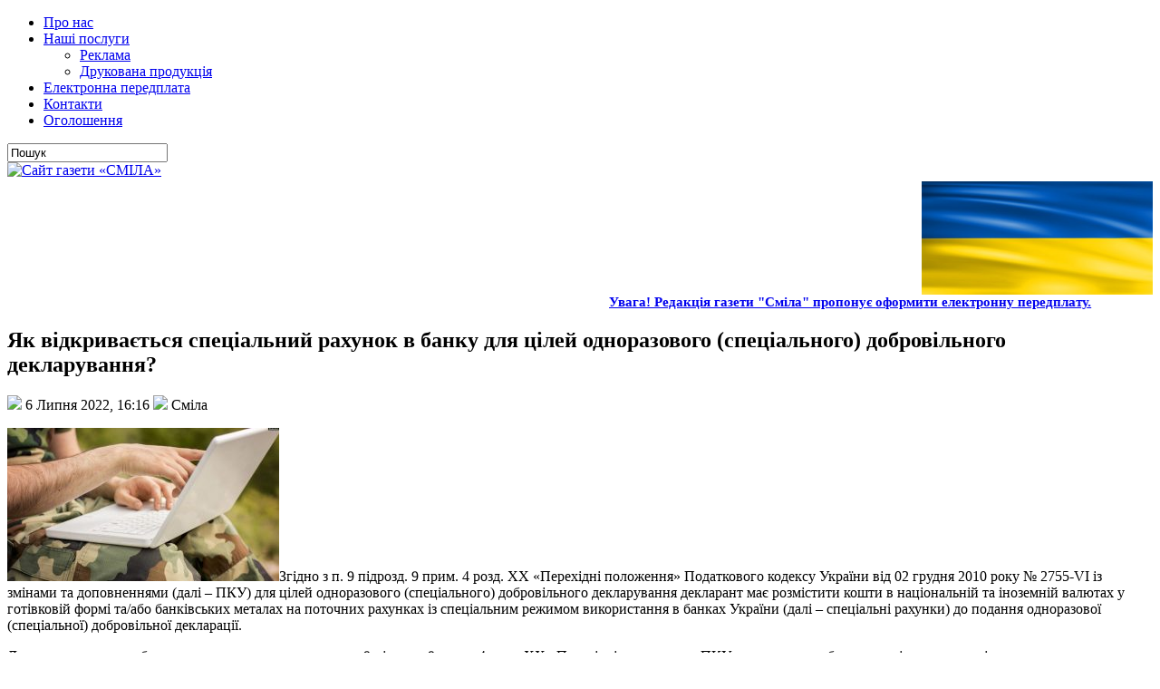

--- FILE ---
content_type: text/html; charset=UTF-8
request_url: http://www.smilamedia.org.ua/redaktsiya/yak-vidkryvajetsya-spetsialnyj-rahunok-v-banku-dlya-tsilej-odnorazovoho-spetsialnoho-dobrovilnoho-deklaruvannya.html
body_size: 11062
content:
<!DOCTYPE html PUBLIC "-//W3C//DTD XHTML 1.0 Transitional//EN" "http://www.w3.org/TR/xhtml1/DTD/xhtml1-transitional.dtd">
<html xmlns="http://www.w3.org/1999/xhtml" lang="uk">

<head profile="http://gmpg.org/xfn/11">
<meta http-equiv="Content-Type" content="text/html; charset=UTF-8" />

<title>  Як відкривається спеціальний рахунок в банку для цілей одноразового (спеціального) добровільного декларування? | Сайт газети «СМІЛА»</title>
<link rel="shortcut icon" href="http://www.smilamedia.org.ua/wp-content/themes/Carolina/favicon.ico"/>
<link href="http://www.smilamedia.org.ua/wp-content/themes/Carolina/favicon.ico" rel="icon" type="image/x-icon" />
<link rel="stylesheet" href="http://www.smilamedia.org.ua/wp-content/themes/Carolina/css/screen.css" type="text/css" media="screen, projection" />
<link rel="stylesheet" href="http://www.smilamedia.org.ua/wp-content/themes/Carolina/css/print.css" type="text/css" media="print" />
<link href="http://www.smilamedia.org.ua/wp-content/themes/Carolina/css/comments.css" rel="stylesheet" type="text/css" />
<!--[if IE]><link rel="stylesheet" href="http://www.smilamedia.org.ua/wp-content/themes/Carolina/css/ie.css" type="text/css" media="screen, projection"><![endif]-->
<link rel="stylesheet" href="http://www.smilamedia.org.ua/wp-content/themes/Carolina/style.css" type="text/css" media="screen" />
<!--[if IE 6]>
	<script src="http://www.smilamedia.org.ua/wp-content/themes/Carolina/js/pngfix.js"></script>
<![endif]--> 
<link rel="alternate" type="application/rss+xml" title="Сайт газети «СМІЛА» RSS Feed" href="http://www.smilamedia.org.ua/feed" />
<link rel="alternate" type="application/atom+xml" title="Сайт газети «СМІЛА» Atom Feed" href="http://www.smilamedia.org.ua/feed/atom" />
<link rel="pingback" href="http://www.smilamedia.org.ua/xmlrpc.php" />

<script src="http://www.smilamedia.org.ua/wp-content/themes/Carolina/menu/mootools-1.2.1-core-yc.js" type="text/javascript"></script>
<link rel="stylesheet" href="http://www.smilamedia.org.ua/wp-content/themes/Carolina/menu/MenuMatic.css" type="text/css" media="screen" charset="utf-8" />
<!--[if lt IE 7]>
	<link rel="stylesheet" href="http://www.smilamedia.org.ua/wp-content/themes/Carolina/menu/MenuMatic-ie6.css" type="text/css" media="screen" charset="utf-8" />
<![endif]-->
<!-- Load the MenuMatic Class -->
<script src="http://www.smilamedia.org.ua/wp-content/themes/Carolina/menu/MenuMatic_0.68.3.js" type="text/javascript" charset="utf-8"></script>

<style type="text/css">
#text-5 div.textwidget, #text-11 div.textwidget {
	background: none;
        border: 0px;
        margin: 0;
        padding: 0;
	}
#text-3 div.textwidget {
	background: none;
        border: 0px;
        margin: 0;
        padding: 0;
	}

#text-2 div.textwidget {
	background-color: #acd1da;
	}

#text-11 div.textwidget img:hover{
	opacity: 0.85;
	}
</style>
<meta name='robots' content='max-image-preview:large' />
<link rel='dns-prefetch' href='//hosted.muses.org' />
<link rel='dns-prefetch' href='//s.w.org' />
<link rel="alternate" type="application/rss+xml" title="Сайт газети «СМІЛА» &raquo; Як відкривається спеціальний рахунок в банку для цілей одноразового (спеціального) добровільного декларування? Канал коментарів" href="http://www.smilamedia.org.ua/redaktsiya/yak-vidkryvajetsya-spetsialnyj-rahunok-v-banku-dlya-tsilej-odnorazovoho-spetsialnoho-dobrovilnoho-deklaruvannya.html/feed" />
<script type="text/javascript">
window._wpemojiSettings = {"baseUrl":"https:\/\/s.w.org\/images\/core\/emoji\/14.0.0\/72x72\/","ext":".png","svgUrl":"https:\/\/s.w.org\/images\/core\/emoji\/14.0.0\/svg\/","svgExt":".svg","source":{"concatemoji":"http:\/\/www.smilamedia.org.ua\/wp-includes\/js\/wp-emoji-release.min.js?ver=6.0.11"}};
/*! This file is auto-generated */
!function(e,a,t){var n,r,o,i=a.createElement("canvas"),p=i.getContext&&i.getContext("2d");function s(e,t){var a=String.fromCharCode,e=(p.clearRect(0,0,i.width,i.height),p.fillText(a.apply(this,e),0,0),i.toDataURL());return p.clearRect(0,0,i.width,i.height),p.fillText(a.apply(this,t),0,0),e===i.toDataURL()}function c(e){var t=a.createElement("script");t.src=e,t.defer=t.type="text/javascript",a.getElementsByTagName("head")[0].appendChild(t)}for(o=Array("flag","emoji"),t.supports={everything:!0,everythingExceptFlag:!0},r=0;r<o.length;r++)t.supports[o[r]]=function(e){if(!p||!p.fillText)return!1;switch(p.textBaseline="top",p.font="600 32px Arial",e){case"flag":return s([127987,65039,8205,9895,65039],[127987,65039,8203,9895,65039])?!1:!s([55356,56826,55356,56819],[55356,56826,8203,55356,56819])&&!s([55356,57332,56128,56423,56128,56418,56128,56421,56128,56430,56128,56423,56128,56447],[55356,57332,8203,56128,56423,8203,56128,56418,8203,56128,56421,8203,56128,56430,8203,56128,56423,8203,56128,56447]);case"emoji":return!s([129777,127995,8205,129778,127999],[129777,127995,8203,129778,127999])}return!1}(o[r]),t.supports.everything=t.supports.everything&&t.supports[o[r]],"flag"!==o[r]&&(t.supports.everythingExceptFlag=t.supports.everythingExceptFlag&&t.supports[o[r]]);t.supports.everythingExceptFlag=t.supports.everythingExceptFlag&&!t.supports.flag,t.DOMReady=!1,t.readyCallback=function(){t.DOMReady=!0},t.supports.everything||(n=function(){t.readyCallback()},a.addEventListener?(a.addEventListener("DOMContentLoaded",n,!1),e.addEventListener("load",n,!1)):(e.attachEvent("onload",n),a.attachEvent("onreadystatechange",function(){"complete"===a.readyState&&t.readyCallback()})),(e=t.source||{}).concatemoji?c(e.concatemoji):e.wpemoji&&e.twemoji&&(c(e.twemoji),c(e.wpemoji)))}(window,document,window._wpemojiSettings);
</script>
<style type="text/css">
img.wp-smiley,
img.emoji {
	display: inline !important;
	border: none !important;
	box-shadow: none !important;
	height: 1em !important;
	width: 1em !important;
	margin: 0 0.07em !important;
	vertical-align: -0.1em !important;
	background: none !important;
	padding: 0 !important;
}
</style>
	<link rel='stylesheet' id='wp-block-library-css'  href='http://www.smilamedia.org.ua/wp-includes/css/dist/block-library/style.min.css?ver=6.0.11' type='text/css' media='all' />
<style id='global-styles-inline-css' type='text/css'>
body{--wp--preset--color--black: #000000;--wp--preset--color--cyan-bluish-gray: #abb8c3;--wp--preset--color--white: #ffffff;--wp--preset--color--pale-pink: #f78da7;--wp--preset--color--vivid-red: #cf2e2e;--wp--preset--color--luminous-vivid-orange: #ff6900;--wp--preset--color--luminous-vivid-amber: #fcb900;--wp--preset--color--light-green-cyan: #7bdcb5;--wp--preset--color--vivid-green-cyan: #00d084;--wp--preset--color--pale-cyan-blue: #8ed1fc;--wp--preset--color--vivid-cyan-blue: #0693e3;--wp--preset--color--vivid-purple: #9b51e0;--wp--preset--gradient--vivid-cyan-blue-to-vivid-purple: linear-gradient(135deg,rgba(6,147,227,1) 0%,rgb(155,81,224) 100%);--wp--preset--gradient--light-green-cyan-to-vivid-green-cyan: linear-gradient(135deg,rgb(122,220,180) 0%,rgb(0,208,130) 100%);--wp--preset--gradient--luminous-vivid-amber-to-luminous-vivid-orange: linear-gradient(135deg,rgba(252,185,0,1) 0%,rgba(255,105,0,1) 100%);--wp--preset--gradient--luminous-vivid-orange-to-vivid-red: linear-gradient(135deg,rgba(255,105,0,1) 0%,rgb(207,46,46) 100%);--wp--preset--gradient--very-light-gray-to-cyan-bluish-gray: linear-gradient(135deg,rgb(238,238,238) 0%,rgb(169,184,195) 100%);--wp--preset--gradient--cool-to-warm-spectrum: linear-gradient(135deg,rgb(74,234,220) 0%,rgb(151,120,209) 20%,rgb(207,42,186) 40%,rgb(238,44,130) 60%,rgb(251,105,98) 80%,rgb(254,248,76) 100%);--wp--preset--gradient--blush-light-purple: linear-gradient(135deg,rgb(255,206,236) 0%,rgb(152,150,240) 100%);--wp--preset--gradient--blush-bordeaux: linear-gradient(135deg,rgb(254,205,165) 0%,rgb(254,45,45) 50%,rgb(107,0,62) 100%);--wp--preset--gradient--luminous-dusk: linear-gradient(135deg,rgb(255,203,112) 0%,rgb(199,81,192) 50%,rgb(65,88,208) 100%);--wp--preset--gradient--pale-ocean: linear-gradient(135deg,rgb(255,245,203) 0%,rgb(182,227,212) 50%,rgb(51,167,181) 100%);--wp--preset--gradient--electric-grass: linear-gradient(135deg,rgb(202,248,128) 0%,rgb(113,206,126) 100%);--wp--preset--gradient--midnight: linear-gradient(135deg,rgb(2,3,129) 0%,rgb(40,116,252) 100%);--wp--preset--duotone--dark-grayscale: url('#wp-duotone-dark-grayscale');--wp--preset--duotone--grayscale: url('#wp-duotone-grayscale');--wp--preset--duotone--purple-yellow: url('#wp-duotone-purple-yellow');--wp--preset--duotone--blue-red: url('#wp-duotone-blue-red');--wp--preset--duotone--midnight: url('#wp-duotone-midnight');--wp--preset--duotone--magenta-yellow: url('#wp-duotone-magenta-yellow');--wp--preset--duotone--purple-green: url('#wp-duotone-purple-green');--wp--preset--duotone--blue-orange: url('#wp-duotone-blue-orange');--wp--preset--font-size--small: 13px;--wp--preset--font-size--medium: 20px;--wp--preset--font-size--large: 36px;--wp--preset--font-size--x-large: 42px;}.has-black-color{color: var(--wp--preset--color--black) !important;}.has-cyan-bluish-gray-color{color: var(--wp--preset--color--cyan-bluish-gray) !important;}.has-white-color{color: var(--wp--preset--color--white) !important;}.has-pale-pink-color{color: var(--wp--preset--color--pale-pink) !important;}.has-vivid-red-color{color: var(--wp--preset--color--vivid-red) !important;}.has-luminous-vivid-orange-color{color: var(--wp--preset--color--luminous-vivid-orange) !important;}.has-luminous-vivid-amber-color{color: var(--wp--preset--color--luminous-vivid-amber) !important;}.has-light-green-cyan-color{color: var(--wp--preset--color--light-green-cyan) !important;}.has-vivid-green-cyan-color{color: var(--wp--preset--color--vivid-green-cyan) !important;}.has-pale-cyan-blue-color{color: var(--wp--preset--color--pale-cyan-blue) !important;}.has-vivid-cyan-blue-color{color: var(--wp--preset--color--vivid-cyan-blue) !important;}.has-vivid-purple-color{color: var(--wp--preset--color--vivid-purple) !important;}.has-black-background-color{background-color: var(--wp--preset--color--black) !important;}.has-cyan-bluish-gray-background-color{background-color: var(--wp--preset--color--cyan-bluish-gray) !important;}.has-white-background-color{background-color: var(--wp--preset--color--white) !important;}.has-pale-pink-background-color{background-color: var(--wp--preset--color--pale-pink) !important;}.has-vivid-red-background-color{background-color: var(--wp--preset--color--vivid-red) !important;}.has-luminous-vivid-orange-background-color{background-color: var(--wp--preset--color--luminous-vivid-orange) !important;}.has-luminous-vivid-amber-background-color{background-color: var(--wp--preset--color--luminous-vivid-amber) !important;}.has-light-green-cyan-background-color{background-color: var(--wp--preset--color--light-green-cyan) !important;}.has-vivid-green-cyan-background-color{background-color: var(--wp--preset--color--vivid-green-cyan) !important;}.has-pale-cyan-blue-background-color{background-color: var(--wp--preset--color--pale-cyan-blue) !important;}.has-vivid-cyan-blue-background-color{background-color: var(--wp--preset--color--vivid-cyan-blue) !important;}.has-vivid-purple-background-color{background-color: var(--wp--preset--color--vivid-purple) !important;}.has-black-border-color{border-color: var(--wp--preset--color--black) !important;}.has-cyan-bluish-gray-border-color{border-color: var(--wp--preset--color--cyan-bluish-gray) !important;}.has-white-border-color{border-color: var(--wp--preset--color--white) !important;}.has-pale-pink-border-color{border-color: var(--wp--preset--color--pale-pink) !important;}.has-vivid-red-border-color{border-color: var(--wp--preset--color--vivid-red) !important;}.has-luminous-vivid-orange-border-color{border-color: var(--wp--preset--color--luminous-vivid-orange) !important;}.has-luminous-vivid-amber-border-color{border-color: var(--wp--preset--color--luminous-vivid-amber) !important;}.has-light-green-cyan-border-color{border-color: var(--wp--preset--color--light-green-cyan) !important;}.has-vivid-green-cyan-border-color{border-color: var(--wp--preset--color--vivid-green-cyan) !important;}.has-pale-cyan-blue-border-color{border-color: var(--wp--preset--color--pale-cyan-blue) !important;}.has-vivid-cyan-blue-border-color{border-color: var(--wp--preset--color--vivid-cyan-blue) !important;}.has-vivid-purple-border-color{border-color: var(--wp--preset--color--vivid-purple) !important;}.has-vivid-cyan-blue-to-vivid-purple-gradient-background{background: var(--wp--preset--gradient--vivid-cyan-blue-to-vivid-purple) !important;}.has-light-green-cyan-to-vivid-green-cyan-gradient-background{background: var(--wp--preset--gradient--light-green-cyan-to-vivid-green-cyan) !important;}.has-luminous-vivid-amber-to-luminous-vivid-orange-gradient-background{background: var(--wp--preset--gradient--luminous-vivid-amber-to-luminous-vivid-orange) !important;}.has-luminous-vivid-orange-to-vivid-red-gradient-background{background: var(--wp--preset--gradient--luminous-vivid-orange-to-vivid-red) !important;}.has-very-light-gray-to-cyan-bluish-gray-gradient-background{background: var(--wp--preset--gradient--very-light-gray-to-cyan-bluish-gray) !important;}.has-cool-to-warm-spectrum-gradient-background{background: var(--wp--preset--gradient--cool-to-warm-spectrum) !important;}.has-blush-light-purple-gradient-background{background: var(--wp--preset--gradient--blush-light-purple) !important;}.has-blush-bordeaux-gradient-background{background: var(--wp--preset--gradient--blush-bordeaux) !important;}.has-luminous-dusk-gradient-background{background: var(--wp--preset--gradient--luminous-dusk) !important;}.has-pale-ocean-gradient-background{background: var(--wp--preset--gradient--pale-ocean) !important;}.has-electric-grass-gradient-background{background: var(--wp--preset--gradient--electric-grass) !important;}.has-midnight-gradient-background{background: var(--wp--preset--gradient--midnight) !important;}.has-small-font-size{font-size: var(--wp--preset--font-size--small) !important;}.has-medium-font-size{font-size: var(--wp--preset--font-size--medium) !important;}.has-large-font-size{font-size: var(--wp--preset--font-size--large) !important;}.has-x-large-font-size{font-size: var(--wp--preset--font-size--x-large) !important;}
</style>
<link rel='stylesheet' id='contact-form-7-css'  href='http://www.smilamedia.org.ua/wp-content/plugins/contact-form-7/includes/css/styles.css?ver=4.5' type='text/css' media='all' />
<link rel='stylesheet' id='wp-pagenavi-css'  href='http://www.smilamedia.org.ua/wp-content/plugins/wp-pagenavi/pagenavi-css.css?ver=2.70' type='text/css' media='all' />
<script type='text/javascript' src='https://hosted.muses.org/mrp.js?ver=1.6' id='radioforgejs-js'></script>
<script type='text/javascript' src='http://www.smilamedia.org.ua/wp-includes/js/jquery/jquery.min.js?ver=3.6.0' id='jquery-core-js'></script>
<script type='text/javascript' src='http://www.smilamedia.org.ua/wp-includes/js/jquery/jquery-migrate.min.js?ver=3.3.2' id='jquery-migrate-js'></script>
<link rel="https://api.w.org/" href="http://www.smilamedia.org.ua/wp-json/" /><link rel="alternate" type="application/json" href="http://www.smilamedia.org.ua/wp-json/wp/v2/posts/128135" /><link rel="EditURI" type="application/rsd+xml" title="RSD" href="http://www.smilamedia.org.ua/xmlrpc.php?rsd" />
<link rel="wlwmanifest" type="application/wlwmanifest+xml" href="http://www.smilamedia.org.ua/wp-includes/wlwmanifest.xml" /> 
<meta name="generator" content="WordPress 6.0.11" />
<link rel="canonical" href="http://www.smilamedia.org.ua/redaktsiya/yak-vidkryvajetsya-spetsialnyj-rahunok-v-banku-dlya-tsilej-odnorazovoho-spetsialnoho-dobrovilnoho-deklaruvannya.html" />
<link rel='shortlink' href='http://www.smilamedia.org.ua/?p=128135' />
<link rel="alternate" type="application/json+oembed" href="http://www.smilamedia.org.ua/wp-json/oembed/1.0/embed?url=http%3A%2F%2Fwww.smilamedia.org.ua%2Fredaktsiya%2Fyak-vidkryvajetsya-spetsialnyj-rahunok-v-banku-dlya-tsilej-odnorazovoho-spetsialnoho-dobrovilnoho-deklaruvannya.html" />
<link rel="alternate" type="text/xml+oembed" href="http://www.smilamedia.org.ua/wp-json/oembed/1.0/embed?url=http%3A%2F%2Fwww.smilamedia.org.ua%2Fredaktsiya%2Fyak-vidkryvajetsya-spetsialnyj-rahunok-v-banku-dlya-tsilej-odnorazovoho-spetsialnoho-dobrovilnoho-deklaruvannya.html&#038;format=xml" />
<!-- ## NXS/OG ## --><!-- ## NXSOGTAGS ## --><!-- ## NXS/OG ## -->
</head>
<body>
<script type="text/javascript">
	window.addEvent('domready', function() {			
			var myMenu = new MenuMatic();
	});	
</script>
	<div id="wrapper">
		<div id="container" class="container"> 

			<div class="span-24">
				<div class="span-14">
                    <div id="pagemenu">
					<div class="menu-top-menu-container"><ul id="menu-top-menu" class="menu"><li id="menu-item-1401" class="menu-item menu-item-type-post_type menu-item-object-page menu-item-1401"><a href="http://www.smilamedia.org.ua/about">Про нас</a></li>
<li id="menu-item-141" class="menu-item menu-item-type-post_type menu-item-object-page menu-item-has-children menu-item-141"><a href="http://www.smilamedia.org.ua/services">Наші послуги</a>
<ul class="sub-menu">
	<li id="menu-item-793" class="menu-item menu-item-type-custom menu-item-object-custom menu-item-793"><a href="http://www.smilamedia.org.ua/services/rozmishhennya-reklami">Реклама</a></li>
	<li id="menu-item-148737" class="menu-item menu-item-type-post_type menu-item-object-page menu-item-148737"><a href="http://www.smilamedia.org.ua/services/vyhotovlennya-drukovanoyi-produktsiyi">Друкована продукція</a></li>
</ul>
</li>
<li id="menu-item-22609" class="menu-item menu-item-type-post_type menu-item-object-page menu-item-22609"><a href="http://www.smilamedia.org.ua/elektronna-peredplata">Електронна передплата</a></li>
<li id="menu-item-143" class="menu-item menu-item-type-post_type menu-item-object-page menu-item-143"><a href="http://www.smilamedia.org.ua/contacts">Контакти</a></li>
<li id="menu-item-795" class="menu-item menu-item-type-custom menu-item-object-custom menu-item-795"><a href="http://www.smilamedia.org.ua/services/rozmishhennya-ogoloshen-2">Оголошення</a></li>
</ul></div>                    </div>
				</div>
                
                <div class="span-3 feedtwitter">
					<a href="http://www.smilamedia.org.ua/feed"><img src="http://www.smilamedia.org.ua/wp-content/themes/Carolina/images/rss.png" alt="" style="margin:0 4px 0 0;"  /></a>
					
									</div>
                
				<div id="topsearch" class="span-7 last">
					 
<div id="search">
    <form method="get" id="searchform" action="http://www.smilamedia.org.ua/"> 
        <input type="text" value="Пошук" 
            name="s" id="s"  onblur="if (this.value == '')  {this.value = 'Пошук';}"  
            onfocus="if (this.value == 'Пошук') {this.value = '';}" />
        <input type="image" src="http://www.smilamedia.org.ua/wp-content/themes/Carolina/images/search.gif" style="border:0; vertical-align: top;" /> 
    </form>
</div> 
				</div>
			</div>
				<div id="header" class="span-24">
					<div class="span-12">
													<a href="http://www.smilamedia.org.ua"><img src="http://www.smilamedia.org.ua/wp-content/themes/Carolina/images/logo.png" alt="Сайт газети «СМІЛА»" title="Сайт газети «СМІЛА»" class="logoimg" /></a>
													
					</div>
					
					<div class="span-12 last">
                        <div style="padding: 3px 0 0 0; text-align:right;">
						  <img src="http://www.smilamedia.org.ua/banners/Прапор України2.jpg" width="255px" height="125px" alt="" title=""/>                        </div>
					</div>
				</div>
			
			<div class="span-24">
				<div id="navcontainer">
					<marquee behavior="alternate" onmouseover="this.stop()" onmouseout="this.start()" scrollamount="2"><span style="color: #fff; font-size: 15px;"><a href="http://www.smilamedia.org.ua/elektronna-peredplata"><strong>Увага! Редакція газети "Сміла" пропонує оформити електронну передплату.</strong></a></span></marquee>
				</div>
			</div>	<div class="span-24" id="contentwrap">	
			<div class="span-16">
				<div id="content">	
						
												<div class="post-128135 post type-post status-publish format-standard hentry category-redaktsiya" id="post-128135">
							<h2 class="title">Як відкривається спеціальний рахунок в банку для цілей одноразового (спеціального) добровільного декларування?</h2>
							<div class="postdate"><img src="http://www.smilamedia.org.ua/wp-content/themes/Carolina/images/date.png" /> 6 Липня 2022, 16:16 <img src="http://www.smilamedia.org.ua/wp-content/themes/Carolina/images/user.png" /> Сміла </div>
			
							<div class="entry">
								<p><a href="http://www.smilamedia.org.ua/wp-content/uploads/2022/04/C4951113-A56A-4D3A-841A-F179458956CC_w1597_n_r1_st-e1634116077932.jpg"><img class="alignleft size-medium wp-image-124363" src="http://www.smilamedia.org.ua/wp-content/uploads/2022/04/C4951113-A56A-4D3A-841A-F179458956CC_w1597_n_r1_st-e1634116077932-300x169.jpg" alt="C4951113-A56A-4D3A-841A-F179458956CC_w1597_n_r1_st-e1634116077932" width="300" height="169" srcset="http://www.smilamedia.org.ua/wp-content/uploads/2022/04/C4951113-A56A-4D3A-841A-F179458956CC_w1597_n_r1_st-e1634116077932-300x169.jpg 300w, http://www.smilamedia.org.ua/wp-content/uploads/2022/04/C4951113-A56A-4D3A-841A-F179458956CC_w1597_n_r1_st-e1634116077932.jpg 600w" sizes="(max-width: 300px) 100vw, 300px" /></a>Згідно з п. 9 підрозд. 9 прим. 4 розд. XX «Перехідні положення» Податкового кодексу України від 02 грудня 2010 року № 2755-VI із змінами та доповненнями (далі – ПКУ) для цілей одноразового (спеціального) добровільного декларування декларант має розмістити кошти в національній та іноземній валютах у готівковій формі та/або банківських металах на поточних рахунках із спеціальним режимом використання в банках України (далі – спеціальні рахунки) до подання одноразової (спеціальної) добровільної декларації.<span id="more-128135"></span></p>
<p>Декларант з метою забезпечення виконання положень п. 9 підрозд. 9 прим. 4 розд. XX «Перехідні положення» ПКУ звертається до банку для відкриття спеціального рахунку.</p>
<p>Банк забезпечує розміщення коштів у готівковій формі та/або банківських металах для цілей одноразового (спеціального) добровільного декларування на спеціальному рахунку після здійснення належної перевірки особи декларанта відповідно до вимог законодавства у сфері запобігання та протидії легалізації (відмиванню) доходів, одержаних злочинним шляхом, фінансуванню тероризму та фінансуванню розповсюдження зброї масового знищення (далі – законодавство у сфері фінансового моніторингу).</p>
<p>Банк уживає заходів щодо встановлення джерел походження цих активів у випадках, передбачених законодавством у сфері фінансового моніторингу, після зарахування їх на спеціальний рахунок декларанта.</p>
<p>Постановою Правління Національного банку України від 05 серпня 2021 року № 83, яка набрала чинності 01 вересня 2021 року та діє до 01 вересня 2022 року, затверджено Положення про порядок відкриття та ведення поточних рахунків із спеціальним режимом використання в національній та іноземних валютах, банківських металах для цілей одноразового (спеціального) добровільного декларування (далі – Положення № 83).</p>
<p>Пунктом 7 Положення № 83 встановлено, що банк відкриває спеціальний рахунок декларанту відповідно до вимог Інструкції про порядок відкриття і закриття рахунків клієнтів банків та кореспондентських рахунків банків – резидентів і нерезидентів, затвердженої постановою Правління Національного банку України від 12 листопада 2003 року № 492 (у редакції постанови Правління Національного банку України від 01 квітня 2019 року № 56) із змінами (далі – Інструкція № 492), у порядку, установленому в п. 62 розд. V для фізичних осіб, та з обов’язковим дотриманням вимог п. 16 розд. I Інструкції № 492.</p>
<p>Декларант додатково до документів для відкриття спеціального рахунку подає анкету (додаток 1 до Положення № 83) та заяву (додаток 2 до Положення № 83).</p>
<p>Слід зазначити, що, анкета передбачає заповнення, зокрема, п. 14 відповідно до якого декларант повідомляє про джерела походження (одержання, набуття) активів, що декларуються, у тому числі:</p>
<p>1) активи, отримані від ведення підприємницької діяльності, незалежної професійної діяльності;</p>
<p>2) активи, отримані у вигляді неоподатковуваних доходів;</p>
<p>3) активи, отримані у вигляді подарунку;</p>
<p>4) інші джерела походження (одержання, набуття) активів, що декларуються (зазначити які саме).</p>
<p>Водночас, підписуючи заяву, декларант повідомляє, що об’єкт декларування не належить до:</p>
<ol>
<li>Активів фізичної особи, одержаних (набутих) декларантом унаслідок вчинення діяння, що містить ознаки кримінального правопорушення, крім кримінальних правопорушень або інших порушень законодавства, пов’язаних із:</li>
</ol>
<p>1) ухиленням від сплати податків, зборів (обов’язкових платежів);</p>
<p>2) ухиленням від сплати єдиного внеску на загальнообов’язкове державне соціальне страхування та страхових внесків на загальнообов’язкове державне пенсійне страхування;</p>
<p>3) порушеннями у сфері валютного законодавства;</p>
<p>4) порушеннями у сфері захисту економічної конкуренції в частині порушення, передбаченого в п. 12 ст. 50 від 11 січня 2001 року № 2210-III «Про захист економічної конкуренції» із змінами та доповненнями.</p>
<ol start="2">
<li>Активів фізичної особи, що належать декларанту, стосовно якого розпочато досудове розслідування або судове провадження щодо таких активів за ознаками кримінальних правопорушень, передбачених у ст.ст. 212, 212 прим. 1, а також у ст. 366 (щодо документів податкової та/або фінансової звітності, митних декларацій, податкових накладних, первинних документів, іншої звітності з податків, зборів, обов’язкових платежів), у ст. 367 (якщо кримінальне правопорушення пов’язане з порушенням вимог податкового, митного, валютного та іншого законодавства, контроль за дотриманням якого покладено на контролюючі органи) Кримінального кодексу України від 05 квітня 2001 року № 2341-III із змінами та доповненнями (далі – ККУ).</li>
<li>Активів фізичної особи або юридичної особи, що належать декларанту, стосовно якого відкрито судове провадження у вчиненні будь-якого із кримінальних правопорушень, передбачених у ст.ст. 209, 258 прим. 55 і 306, у частинах першій і другій ст. 368 прим 3, у частинах першій і другій ст. 368 прим. 4, у ст.ст. 368, 368 прим. 5, 369 і 369 прим. 2 ККУ, та/або які підлягають стягненню як необґрунтовані в порядку, установленому в главі 12 розд. III від 18 березня 2004 року № 1618-IV із змінами та доповненнями.</li>
<li>Активів декларанта, що мають джерела походження з території країни, визнаної державою-агресором згідно із законом.</li>
</ol>
<p>Банк здійснює приймання від декларанта готівкових коштів у національній та іноземних валютах, банківських металів з фізичною поставкою для зарахування на спеціальні рахунки декларанта через операційну касу за заявою на переказ готівки при цьому у реквізиті «Призначення платежу/зміст операції» заяви на переказ готівки зазначається «добровільне декларування» (п. 9 Положення № 83).</p>
<p>&nbsp;</p>
<p>За інформацією загальнодоступного інформаційно-довідкового ресурсу.</p>
<p>&nbsp;</p>
<p>&nbsp;</p>
															</div>
							<div class="postmeta"><img src="http://www.smilamedia.org.ua/wp-content/themes/Carolina/images/folder.png" /> Рубрика: <a href="http://www.smilamedia.org.ua/redaktsiya" rel="category tag">Редакція</a><br /> </div>
							<!--	   
							<div class="navigation clearfix">
								<div class="alignleft">&laquo; <a href="http://www.smilamedia.org.ua/redaktsiya/poperedzhennya-pro-nebezpechni-meteorolohichni-yavyscha-12.html" rel="prev">Попередження про небезпечні метеорологічні явища</a></div>
								<div class="alignright"><a href="http://www.smilamedia.org.ua/redaktsiya/serhij-bilyj-vichna-pamyat-i-shana-heroyam-video.html" rel="next">Сергій Білий: Вічна пам&#8217;ять і шана Героям (відео)</a> &raquo;</div>
							</div>
							-->
							<input name="text" type="button" value="Назад" class="tinput" onclick="history.back()" />  <div style="height: 25px;"></div>
						</div><!--/post-128135-->	
															<div class='alert'><img src='http://www.smilamedia.org.ua/wp-content/themes/Carolina/images/alert.png' width='64px' height='64px' title='' alt='' /><span>Залиште свій коментар тут.<br /> Увага! Пам'ятайте, що наш сайт - поле для виважених коментарів.</span></div>
	
													
						
				 
<!-- You can start editing here. -->
<div id="commentpost">

			<!-- If comments are open, but there are no comments. -->

	 


	<div id="respond" class="comment-respond">
		<h2 class="title-p">Залишити відповідь <small><a rel="nofollow" id="cancel-comment-reply-link" href="/redaktsiya/yak-vidkryvajetsya-spetsialnyj-rahunok-v-banku-dlya-tsilej-odnorazovoho-spetsialnoho-dobrovilnoho-deklaruvannya.html#respond" style="display:none;">Скасувати відповідь</a></small></h2><form action="http://www.smilamedia.org.ua/wp-comments-post.php" method="post" id="commentform" class="comment-form"><p class="comment-notes"><span id="email-notes">Ваша e-mail адреса не оприлюднюватиметься.</span> <span class="required-field-message" aria-hidden="true">Обов’язкові поля позначені <span class="required" aria-hidden="true">*</span></span></p><p class="comment-form-comment"><label for="comment">Коментар <span class="required" aria-hidden="true">*</span></label> <textarea id="comment" name="comment" cols="45" rows="8" maxlength="65525" required="required"></textarea></p><p class="comment-form-author"><label for="author">Ім'я <span class="required" aria-hidden="true">*</span></label> <input id="author" name="author" type="text" value="" size="30" maxlength="245" required="required" /></p>
<p class="comment-form-email"><label for="email">Email <span class="required" aria-hidden="true">*</span></label> <input id="email" name="email" type="text" value="" size="30" maxlength="100" aria-describedby="email-notes" required="required" /></p>
<p class="comment-form-url"><label for="url">Сайт</label> <input id="url" name="url" type="text" value="" size="30" maxlength="200" /></p>
<p class="comment-form-cookies-consent"><input id="wp-comment-cookies-consent" name="wp-comment-cookies-consent" type="checkbox" value="yes" /> <label for="wp-comment-cookies-consent">Зберегти моє ім'я, e-mail, та адресу сайту в цьому браузері для моїх подальших коментарів.</label></p>
<p class="form-submit"><input name="submit" type="submit" id="submit" class="submit" value="Опублікувати коментар" /> <input type='hidden' name='comment_post_ID' value='128135' id='comment_post_ID' />
<input type='hidden' name='comment_parent' id='comment_parent' value='0' />
</p></form>	</div><!-- #respond -->
	
<div class="clearfix"></div>
</div>				
							
							</div>
			</div>
		<div class="span-8 last">
	
	<div class="sidebar">
		<div style="height: 5px;"></div>
		    
        
    
    	
        
		<ul>
			<li id="block-9" class="widget widget_block widget_media_image">
<figure class="wp-block-image is-resized"><a href="https://www.youtube.com/c/smilatyasmin" target="_blank"><img loading="lazy" src="http://www.smilamedia.org.ua/banners/logo_Сміла_.png" alt="" width="666" height="128"/></a></figure>
</li><li id="block-7" class="widget widget_block widget_media_image">
<figure class="wp-block-image"><a href="https://www.youtube.com/c/smilatyasmin" target="_blank"><img src="http://www.smilamedia.org.ua/banners/tyasmin_кнопка_.png" alt=""/></a></figure>
</li><li id="block-8" class="widget widget_block"><div class="video_btns">
</div></li><li id="text-14" class="widget widget_text"><h2 class="widgettitle">Проєкти</h2>			<div class="textwidget"><a href="http://www.smilamedia.org.ua/biblioteka-gazeti-smila/putivnyk-vizytivka-najkrascha-ridna-moya.html"><img src="http://www.smilamedia.org.ua/wp-content/images/Найкраща_рідна_моя.jpg" alt="Придбати книгу"></a><br><br>
<a href="http://www.smilamedia.org.ua/wp-content/images/buy_book.png"></a>
<a href="http://www.smilamedia.org.ua/biblioteka-gazeti-smila"><input name="text" type="submit" value="Переглянути бібліотеку" class="tinput"  style="text-align:center; float:none !important;" /></a></div>
		</li><li id="php_widget-10" class="widget php_widget"><a href="http://smila-rada.gov.ua" target="_blank"><img src="http://smilamedia.org.ua/wp-content/site_vlada.jpg" width="305px" height="150px" border="0" /></a></li><li id="calendar-3" class="widget widget_calendar"><h2 class="widgettitle">Календар новин</h2><div id="calendar_wrap" class="calendar_wrap"><table id="wp-calendar" class="wp-calendar-table">
	<caption>Січень 2026</caption>
	<thead>
	<tr>
		<th scope="col" title="Понеділок">Пн</th>
		<th scope="col" title="Вівторок">Вт</th>
		<th scope="col" title="Середа">Ср</th>
		<th scope="col" title="Четвер">Чт</th>
		<th scope="col" title="П’ятниця">Пт</th>
		<th scope="col" title="Субота">Сб</th>
		<th scope="col" title="Неділя">Нд</th>
	</tr>
	</thead>
	<tbody>
	<tr>
		<td colspan="3" class="pad">&nbsp;</td><td>1</td><td><a href="http://www.smilamedia.org.ua/2026/01/02" aria-label="Записи оприлюднені 02.01.2026">2</a></td><td>3</td><td>4</td>
	</tr>
	<tr>
		<td><a href="http://www.smilamedia.org.ua/2026/01/05" aria-label="Записи оприлюднені 05.01.2026">5</a></td><td>6</td><td><a href="http://www.smilamedia.org.ua/2026/01/07" aria-label="Записи оприлюднені 07.01.2026">7</a></td><td><a href="http://www.smilamedia.org.ua/2026/01/08" aria-label="Записи оприлюднені 08.01.2026">8</a></td><td>9</td><td>10</td><td>11</td>
	</tr>
	<tr>
		<td><a href="http://www.smilamedia.org.ua/2026/01/12" aria-label="Записи оприлюднені 12.01.2026">12</a></td><td><a href="http://www.smilamedia.org.ua/2026/01/13" aria-label="Записи оприлюднені 13.01.2026">13</a></td><td><a href="http://www.smilamedia.org.ua/2026/01/14" aria-label="Записи оприлюднені 14.01.2026">14</a></td><td><a href="http://www.smilamedia.org.ua/2026/01/15" aria-label="Записи оприлюднені 15.01.2026">15</a></td><td><a href="http://www.smilamedia.org.ua/2026/01/16" aria-label="Записи оприлюднені 16.01.2026">16</a></td><td>17</td><td>18</td>
	</tr>
	<tr>
		<td><a href="http://www.smilamedia.org.ua/2026/01/19" aria-label="Записи оприлюднені 19.01.2026">19</a></td><td><a href="http://www.smilamedia.org.ua/2026/01/20" aria-label="Записи оприлюднені 20.01.2026">20</a></td><td><a href="http://www.smilamedia.org.ua/2026/01/21" aria-label="Записи оприлюднені 21.01.2026">21</a></td><td id="today"><a href="http://www.smilamedia.org.ua/2026/01/22" aria-label="Записи оприлюднені 22.01.2026">22</a></td><td>23</td><td>24</td><td>25</td>
	</tr>
	<tr>
		<td>26</td><td>27</td><td>28</td><td>29</td><td>30</td><td>31</td>
		<td class="pad" colspan="1">&nbsp;</td>
	</tr>
	</tbody>
	</table><nav aria-label="Попередній і наступний місяці" class="wp-calendar-nav">
		<span class="wp-calendar-nav-prev"><a href="http://www.smilamedia.org.ua/2025/12">&laquo; Гру</a></span>
		<span class="pad">&nbsp;</span>
		<span class="wp-calendar-nav-next">&nbsp;</span>
	</nav></div></li>		</ul>

        
			</div>
</div>
	</div>
﻿    <div class="span-24">
	<div id="footer">При повному чи частковому копіюванні матеріалів посилання на сайт <a href="http://smilamedia.org.ua/">smilamedia.org.ua</a> обов'язкове! Газета не завжди поділяє точку зору авторів. Відповідальність за достовірність публікації несуть її автори, рекламної інформації - рекламодавці.<br />
		Copyright &copy; <a href="http://www.smilamedia.org.ua"><strong>Сайт газети «СМІЛА»</strong></a>, 2012 - 2022   </div>
    	<div id="credits">Powered by <a href="http://wordpress.org/"><strong>WordPress</strong></a> | Designed by: <a href="http://freewpthemes.co">wordpress themes free</a> | Thanks to <a href="http://allpremiumthemes.com">Premium WordPress Themes</a>, <a href="http://allpremiumthemes.com">Premium Themes</a> and <a href="http://freewpthemes.co">WordPress Themes</a></div>
</div>
</div>
</div>
<script type='text/javascript'><!--//<![CDATA[
	function eafeececfccac() {
		document.getElementById('commentform').setAttribute('action', 'http://www.smilamedia.org.ua/wp-comments-post.php?eafeececfccac');
		document.forms['commentform'].submit();
	}
	document.getElementById('submit').onclick = eafeececfccac;
//]]>-->
</script><script type='text/javascript' src='http://www.smilamedia.org.ua/wp-content/plugins/contact-form-7/includes/js/jquery.form.min.js?ver=3.51.0-2014.06.20' id='jquery-form-js'></script>
<script type='text/javascript' id='contact-form-7-js-extra'>
/* <![CDATA[ */
var _wpcf7 = {"loaderUrl":"http:\/\/www.smilamedia.org.ua\/wp-content\/plugins\/contact-form-7\/images\/ajax-loader.gif","recaptcha":{"messages":{"empty":"Please verify that you are not a robot."}},"sending":"\u041d\u0430\u0434\u0441\u0438\u043b\u0430\u043d\u043d\u044f...","cached":"1"};
/* ]]> */
</script>
<script type='text/javascript' src='http://www.smilamedia.org.ua/wp-content/plugins/contact-form-7/includes/js/scripts.js?ver=4.5' id='contact-form-7-js'></script>

</body>
</html>